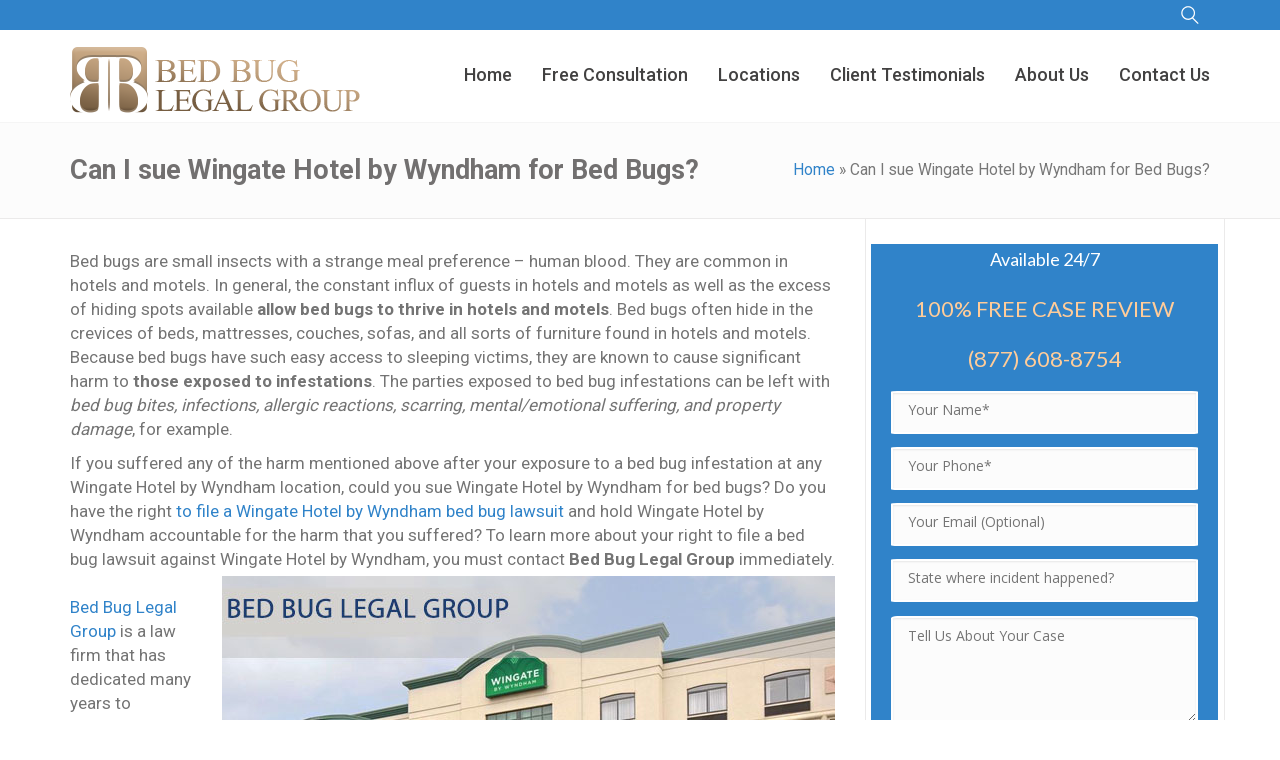

--- FILE ---
content_type: text/html; charset=UTF-8
request_url: https://www.bedbugattorney.co/sue-wingate-hotel-by-wyndham-for-bed-bugs/
body_size: 18693
content:
<!DOCTYPE html>
<html 
      lang="en-US">
<head>

  <meta charset="UTF-8">
  <meta name="viewport" content="width=device-width, initial-scale=1">
  <link rel="profile" href="https://gmpg.org/xfn/11">
  <link rel="pingback" href="https://www.bedbugattorney.co/xmlrpc.php">

   <link rel="icon" href="https://www.bedbugattorney.co/wp-content/uploads/2018/10/bed-bug-lawyers-logo.png" />  <!-- Custom Css -->
  <style type="text/css">
 .hnormal {
    font-family: Roboto;
    line-height: 24px;
    font-weight: 400;
    font-style: normal;
    color: #747474;
    font-size: 17px;
}  </style>
  <meta name='robots' content='index, follow, max-image-preview:large, max-snippet:-1, max-video-preview:-1' />

	<!-- This site is optimized with the Yoast SEO plugin v19.4 - https://yoast.com/wordpress/plugins/seo/ -->
	<title>Can I sue Wingate Hotel by Wyndham for Bed Bugs?</title>
	<meta name="description" content="Have you considered the possibility of pursuing a bed bug injury claim after you were exposed to a bed bug infestation at a Wingate Hotel by Wyndham location? If so, it is important that you seek legal assistance with the experts at Bed Bug Legal Group" />
	<link rel="canonical" href="https://www.bedbugattorney.co/sue-wingate-hotel-by-wyndham-for-bed-bugs/" />
	<meta property="og:locale" content="en_US" />
	<meta property="og:type" content="article" />
	<meta property="og:title" content="Can I sue Wingate Hotel by Wyndham for Bed Bugs?" />
	<meta property="og:description" content="Have you considered the possibility of pursuing a bed bug injury claim after you were exposed to a bed bug infestation at a Wingate Hotel by Wyndham location? If so, it is important that you seek legal assistance with the experts at Bed Bug Legal Group" />
	<meta property="og:url" content="https://www.bedbugattorney.co/sue-wingate-hotel-by-wyndham-for-bed-bugs/" />
	<meta property="og:site_name" content="Bed Bug Lawyer Los Angeles Bed Bug Attorney" />
	<meta property="og:image" content="https://www.bedbugattorney.co/wp-content/uploads/2019/07/sue-Wingate-Hote-by-Wyndham-for-Bed-Bugs.jpg" />
	<meta name="twitter:card" content="summary_large_image" />
	<meta name="twitter:label1" content="Est. reading time" />
	<meta name="twitter:data1" content="7 minutes" />
	<script type="application/ld+json" class="yoast-schema-graph">{"@context":"https://schema.org","@graph":[{"@type":"WebSite","@id":"https://www.bedbugattorney.co/#website","url":"https://www.bedbugattorney.co/","name":"Bed Bug Lawyer Los Angeles Bed Bug Attorney","description":"Bed Bug Lawyer","potentialAction":[{"@type":"SearchAction","target":{"@type":"EntryPoint","urlTemplate":"https://www.bedbugattorney.co/?s={search_term_string}"},"query-input":"required name=search_term_string"}],"inLanguage":"en-US"},{"@type":"ImageObject","inLanguage":"en-US","@id":"https://www.bedbugattorney.co/sue-wingate-hotel-by-wyndham-for-bed-bugs/#primaryimage","url":"https://www.bedbugattorney.co/wp-content/uploads/2019/07/sue-Wingate-Hote-by-Wyndham-for-Bed-Bugs.jpg","contentUrl":"https://www.bedbugattorney.co/wp-content/uploads/2019/07/sue-Wingate-Hote-by-Wyndham-for-Bed-Bugs.jpg","width":613,"height":322},{"@type":"WebPage","@id":"https://www.bedbugattorney.co/sue-wingate-hotel-by-wyndham-for-bed-bugs/","url":"https://www.bedbugattorney.co/sue-wingate-hotel-by-wyndham-for-bed-bugs/","name":"Can I sue Wingate Hotel by Wyndham for Bed Bugs?","isPartOf":{"@id":"https://www.bedbugattorney.co/#website"},"primaryImageOfPage":{"@id":"https://www.bedbugattorney.co/sue-wingate-hotel-by-wyndham-for-bed-bugs/#primaryimage"},"image":{"@id":"https://www.bedbugattorney.co/sue-wingate-hotel-by-wyndham-for-bed-bugs/#primaryimage"},"thumbnailUrl":"https://www.bedbugattorney.co/wp-content/uploads/2019/07/sue-Wingate-Hote-by-Wyndham-for-Bed-Bugs.jpg","datePublished":"2019-07-22T21:35:47+00:00","dateModified":"2019-07-22T21:35:47+00:00","description":"Have you considered the possibility of pursuing a bed bug injury claim after you were exposed to a bed bug infestation at a Wingate Hotel by Wyndham location? If so, it is important that you seek legal assistance with the experts at Bed Bug Legal Group","breadcrumb":{"@id":"https://www.bedbugattorney.co/sue-wingate-hotel-by-wyndham-for-bed-bugs/#breadcrumb"},"inLanguage":"en-US","potentialAction":[{"@type":"ReadAction","target":["https://www.bedbugattorney.co/sue-wingate-hotel-by-wyndham-for-bed-bugs/"]}]},{"@type":"BreadcrumbList","@id":"https://www.bedbugattorney.co/sue-wingate-hotel-by-wyndham-for-bed-bugs/#breadcrumb","itemListElement":[{"@type":"ListItem","position":1,"name":"Home","item":"https://www.bedbugattorney.co/"},{"@type":"ListItem","position":2,"name":"Can I sue Wingate Hotel by Wyndham for Bed Bugs?"}]}]}</script>
	<!-- / Yoast SEO plugin. -->


<link rel='dns-prefetch' href='//fonts.googleapis.com' />
<link rel='preconnect' href='https://fonts.gstatic.com' crossorigin />
<link rel="alternate" type="application/rss+xml" title="Bed Bug Lawyer Los Angeles Bed Bug Attorney &raquo; Feed" href="https://www.bedbugattorney.co/feed/" />
<link rel="alternate" type="application/rss+xml" title="Bed Bug Lawyer Los Angeles Bed Bug Attorney &raquo; Comments Feed" href="https://www.bedbugattorney.co/comments/feed/" />
<link rel="alternate" type="application/rss+xml" title="Bed Bug Lawyer Los Angeles Bed Bug Attorney &raquo; Can I sue Wingate Hotel by Wyndham for Bed Bugs? Comments Feed" href="https://www.bedbugattorney.co/sue-wingate-hotel-by-wyndham-for-bed-bugs/feed/" />
<script type="text/javascript">
/* <![CDATA[ */
window._wpemojiSettings = {"baseUrl":"https:\/\/s.w.org\/images\/core\/emoji\/14.0.0\/72x72\/","ext":".png","svgUrl":"https:\/\/s.w.org\/images\/core\/emoji\/14.0.0\/svg\/","svgExt":".svg","source":{"concatemoji":"https:\/\/www.bedbugattorney.co\/wp-includes\/js\/wp-emoji-release.min.js?ver=6.4.7"}};
/*! This file is auto-generated */
!function(i,n){var o,s,e;function c(e){try{var t={supportTests:e,timestamp:(new Date).valueOf()};sessionStorage.setItem(o,JSON.stringify(t))}catch(e){}}function p(e,t,n){e.clearRect(0,0,e.canvas.width,e.canvas.height),e.fillText(t,0,0);var t=new Uint32Array(e.getImageData(0,0,e.canvas.width,e.canvas.height).data),r=(e.clearRect(0,0,e.canvas.width,e.canvas.height),e.fillText(n,0,0),new Uint32Array(e.getImageData(0,0,e.canvas.width,e.canvas.height).data));return t.every(function(e,t){return e===r[t]})}function u(e,t,n){switch(t){case"flag":return n(e,"\ud83c\udff3\ufe0f\u200d\u26a7\ufe0f","\ud83c\udff3\ufe0f\u200b\u26a7\ufe0f")?!1:!n(e,"\ud83c\uddfa\ud83c\uddf3","\ud83c\uddfa\u200b\ud83c\uddf3")&&!n(e,"\ud83c\udff4\udb40\udc67\udb40\udc62\udb40\udc65\udb40\udc6e\udb40\udc67\udb40\udc7f","\ud83c\udff4\u200b\udb40\udc67\u200b\udb40\udc62\u200b\udb40\udc65\u200b\udb40\udc6e\u200b\udb40\udc67\u200b\udb40\udc7f");case"emoji":return!n(e,"\ud83e\udef1\ud83c\udffb\u200d\ud83e\udef2\ud83c\udfff","\ud83e\udef1\ud83c\udffb\u200b\ud83e\udef2\ud83c\udfff")}return!1}function f(e,t,n){var r="undefined"!=typeof WorkerGlobalScope&&self instanceof WorkerGlobalScope?new OffscreenCanvas(300,150):i.createElement("canvas"),a=r.getContext("2d",{willReadFrequently:!0}),o=(a.textBaseline="top",a.font="600 32px Arial",{});return e.forEach(function(e){o[e]=t(a,e,n)}),o}function t(e){var t=i.createElement("script");t.src=e,t.defer=!0,i.head.appendChild(t)}"undefined"!=typeof Promise&&(o="wpEmojiSettingsSupports",s=["flag","emoji"],n.supports={everything:!0,everythingExceptFlag:!0},e=new Promise(function(e){i.addEventListener("DOMContentLoaded",e,{once:!0})}),new Promise(function(t){var n=function(){try{var e=JSON.parse(sessionStorage.getItem(o));if("object"==typeof e&&"number"==typeof e.timestamp&&(new Date).valueOf()<e.timestamp+604800&&"object"==typeof e.supportTests)return e.supportTests}catch(e){}return null}();if(!n){if("undefined"!=typeof Worker&&"undefined"!=typeof OffscreenCanvas&&"undefined"!=typeof URL&&URL.createObjectURL&&"undefined"!=typeof Blob)try{var e="postMessage("+f.toString()+"("+[JSON.stringify(s),u.toString(),p.toString()].join(",")+"));",r=new Blob([e],{type:"text/javascript"}),a=new Worker(URL.createObjectURL(r),{name:"wpTestEmojiSupports"});return void(a.onmessage=function(e){c(n=e.data),a.terminate(),t(n)})}catch(e){}c(n=f(s,u,p))}t(n)}).then(function(e){for(var t in e)n.supports[t]=e[t],n.supports.everything=n.supports.everything&&n.supports[t],"flag"!==t&&(n.supports.everythingExceptFlag=n.supports.everythingExceptFlag&&n.supports[t]);n.supports.everythingExceptFlag=n.supports.everythingExceptFlag&&!n.supports.flag,n.DOMReady=!1,n.readyCallback=function(){n.DOMReady=!0}}).then(function(){return e}).then(function(){var e;n.supports.everything||(n.readyCallback(),(e=n.source||{}).concatemoji?t(e.concatemoji):e.wpemoji&&e.twemoji&&(t(e.twemoji),t(e.wpemoji)))}))}((window,document),window._wpemojiSettings);
/* ]]> */
</script>
<style id='wp-emoji-styles-inline-css' type='text/css'>

	img.wp-smiley, img.emoji {
		display: inline !important;
		border: none !important;
		box-shadow: none !important;
		height: 1em !important;
		width: 1em !important;
		margin: 0 0.07em !important;
		vertical-align: -0.1em !important;
		background: none !important;
		padding: 0 !important;
	}
</style>
<style id='wp-block-library-inline-css' type='text/css'>
:root{--wp-admin-theme-color:#007cba;--wp-admin-theme-color--rgb:0,124,186;--wp-admin-theme-color-darker-10:#006ba1;--wp-admin-theme-color-darker-10--rgb:0,107,161;--wp-admin-theme-color-darker-20:#005a87;--wp-admin-theme-color-darker-20--rgb:0,90,135;--wp-admin-border-width-focus:2px;--wp-block-synced-color:#7a00df;--wp-block-synced-color--rgb:122,0,223}@media (min-resolution:192dpi){:root{--wp-admin-border-width-focus:1.5px}}.wp-element-button{cursor:pointer}:root{--wp--preset--font-size--normal:16px;--wp--preset--font-size--huge:42px}:root .has-very-light-gray-background-color{background-color:#eee}:root .has-very-dark-gray-background-color{background-color:#313131}:root .has-very-light-gray-color{color:#eee}:root .has-very-dark-gray-color{color:#313131}:root .has-vivid-green-cyan-to-vivid-cyan-blue-gradient-background{background:linear-gradient(135deg,#00d084,#0693e3)}:root .has-purple-crush-gradient-background{background:linear-gradient(135deg,#34e2e4,#4721fb 50%,#ab1dfe)}:root .has-hazy-dawn-gradient-background{background:linear-gradient(135deg,#faaca8,#dad0ec)}:root .has-subdued-olive-gradient-background{background:linear-gradient(135deg,#fafae1,#67a671)}:root .has-atomic-cream-gradient-background{background:linear-gradient(135deg,#fdd79a,#004a59)}:root .has-nightshade-gradient-background{background:linear-gradient(135deg,#330968,#31cdcf)}:root .has-midnight-gradient-background{background:linear-gradient(135deg,#020381,#2874fc)}.has-regular-font-size{font-size:1em}.has-larger-font-size{font-size:2.625em}.has-normal-font-size{font-size:var(--wp--preset--font-size--normal)}.has-huge-font-size{font-size:var(--wp--preset--font-size--huge)}.has-text-align-center{text-align:center}.has-text-align-left{text-align:left}.has-text-align-right{text-align:right}#end-resizable-editor-section{display:none}.aligncenter{clear:both}.items-justified-left{justify-content:flex-start}.items-justified-center{justify-content:center}.items-justified-right{justify-content:flex-end}.items-justified-space-between{justify-content:space-between}.screen-reader-text{clip:rect(1px,1px,1px,1px);word-wrap:normal!important;border:0;-webkit-clip-path:inset(50%);clip-path:inset(50%);height:1px;margin:-1px;overflow:hidden;padding:0;position:absolute;width:1px}.screen-reader-text:focus{clip:auto!important;background-color:#ddd;-webkit-clip-path:none;clip-path:none;color:#444;display:block;font-size:1em;height:auto;left:5px;line-height:normal;padding:15px 23px 14px;text-decoration:none;top:5px;width:auto;z-index:100000}html :where(.has-border-color){border-style:solid}html :where([style*=border-top-color]){border-top-style:solid}html :where([style*=border-right-color]){border-right-style:solid}html :where([style*=border-bottom-color]){border-bottom-style:solid}html :where([style*=border-left-color]){border-left-style:solid}html :where([style*=border-width]){border-style:solid}html :where([style*=border-top-width]){border-top-style:solid}html :where([style*=border-right-width]){border-right-style:solid}html :where([style*=border-bottom-width]){border-bottom-style:solid}html :where([style*=border-left-width]){border-left-style:solid}html :where(img[class*=wp-image-]){height:auto;max-width:100%}:where(figure){margin:0 0 1em}html :where(.is-position-sticky){--wp-admin--admin-bar--position-offset:var(--wp-admin--admin-bar--height,0px)}@media screen and (max-width:600px){html :where(.is-position-sticky){--wp-admin--admin-bar--position-offset:0px}}
</style>
<style id='classic-theme-styles-inline-css' type='text/css'>
/*! This file is auto-generated */
.wp-block-button__link{color:#fff;background-color:#32373c;border-radius:9999px;box-shadow:none;text-decoration:none;padding:calc(.667em + 2px) calc(1.333em + 2px);font-size:1.125em}.wp-block-file__button{background:#32373c;color:#fff;text-decoration:none}
</style>
<link rel='stylesheet' id='contact-form-7-css' href='https://www.bedbugattorney.co/wp-content/plugins/contact-form-7/includes/css/styles.css?ver=5.8.6' type='text/css' media='all' />
<link rel='stylesheet' id='essential-grid-plugin-settings-css' href='https://www.bedbugattorney.co/wp-content/plugins/essential-grid/public/assets/css/settings.css?ver=2.2.5' type='text/css' media='all' />
<link rel='stylesheet' id='tp-open-sans-css' href='https://fonts.googleapis.com/css?family=Open+Sans%3A300%2C400%2C600%2C700%2C800&#038;ver=6.4.7' type='text/css' media='all' />
<link rel='stylesheet' id='tp-raleway-css' href='https://fonts.googleapis.com/css?family=Raleway%3A100%2C200%2C300%2C400%2C500%2C600%2C700%2C800%2C900&#038;ver=6.4.7' type='text/css' media='all' />
<link rel='stylesheet' id='tp-droid-serif-css' href='https://fonts.googleapis.com/css?family=Droid+Serif%3A400%2C700&#038;ver=6.4.7' type='text/css' media='all' />
<link rel='stylesheet' id='tp-fontello-css' href='https://www.bedbugattorney.co/wp-content/plugins/essential-grid/public/assets/font/fontello/css/fontello.css?ver=2.2.5' type='text/css' media='all' />
<link rel='stylesheet' id='wpa-css-css' href='https://www.bedbugattorney.co/wp-content/plugins/honeypot/includes/css/wpa.css?ver=2.2.09' type='text/css' media='all' />
<link rel='stylesheet' id='rs-plugin-settings-css' href='https://www.bedbugattorney.co/wp-content/plugins/revslider/public/assets/css/settings.css?ver=5.4.8' type='text/css' media='all' />
<style id='rs-plugin-settings-inline-css' type='text/css'>
#rs-demo-id {}
</style>
<link rel='stylesheet' id='hood-theme-style-css' href='https://www.bedbugattorney.co/wp-content/themes/hood-theme/assets/css/hood-style.css?ver=1.0' type='text/css' media='all' />
<link rel='stylesheet' id='font-awesome-css' href='https://www.bedbugattorney.co/wp-content/plugins/js_composer/assets/lib/bower/font-awesome/css/font-awesome.min.css?ver=5.5.4' type='text/css' media='all' />
<link rel='stylesheet' id='header-im-css' href='https://www.bedbugattorney.co/wp-content/themes/hood-theme/assets/css/header-im.css?ver=1.0.0' type='text/css' media='all' />
<link rel='stylesheet' id='hoodtheme-color-css' href='https://www.bedbugattorney.co/wp-content/themes/hood-theme/assets/css/color/rich-electric-blue.css?ver=1.0.0' type='text/css' media='all' />
<link rel='stylesheet' id='boostrap-css' href='https://www.bedbugattorney.co/wp-content/themes/hood-theme/includes/bootstrap/css/bootstrap.min.css?ver=3.3.6' type='text/css' media='all' />
<link rel='stylesheet' id='comment-style-css' href='https://www.bedbugattorney.co/wp-content/themes/hood-theme/assets/css/hood-options.css?ver=1.0.0' type='text/css' media='all' />
<style id='akismet-widget-style-inline-css' type='text/css'>

			.a-stats {
				--akismet-color-mid-green: #357b49;
				--akismet-color-white: #fff;
				--akismet-color-light-grey: #f6f7f7;

				max-width: 350px;
				width: auto;
			}

			.a-stats * {
				all: unset;
				box-sizing: border-box;
			}

			.a-stats strong {
				font-weight: 600;
			}

			.a-stats a.a-stats__link,
			.a-stats a.a-stats__link:visited,
			.a-stats a.a-stats__link:active {
				background: var(--akismet-color-mid-green);
				border: none;
				box-shadow: none;
				border-radius: 8px;
				color: var(--akismet-color-white);
				cursor: pointer;
				display: block;
				font-family: -apple-system, BlinkMacSystemFont, 'Segoe UI', 'Roboto', 'Oxygen-Sans', 'Ubuntu', 'Cantarell', 'Helvetica Neue', sans-serif;
				font-weight: 500;
				padding: 12px;
				text-align: center;
				text-decoration: none;
				transition: all 0.2s ease;
			}

			/* Extra specificity to deal with TwentyTwentyOne focus style */
			.widget .a-stats a.a-stats__link:focus {
				background: var(--akismet-color-mid-green);
				color: var(--akismet-color-white);
				text-decoration: none;
			}

			.a-stats a.a-stats__link:hover {
				filter: brightness(110%);
				box-shadow: 0 4px 12px rgba(0, 0, 0, 0.06), 0 0 2px rgba(0, 0, 0, 0.16);
			}

			.a-stats .count {
				color: var(--akismet-color-white);
				display: block;
				font-size: 1.5em;
				line-height: 1.4;
				padding: 0 13px;
				white-space: nowrap;
			}
		
</style>
<link rel='stylesheet' id='bsf-Defaults-css' href='https://www.bedbugattorney.co/wp-content/uploads/smile_fonts/Defaults/Defaults.css?ver=6.4.7' type='text/css' media='all' />
<link rel="preload" as="style" href="https://fonts.googleapis.com/css?family=Roboto:500,400,700%7CLato:100,300,400,700,900,100italic,300italic,400italic,700italic,900italic&#038;display=swap&#038;ver=6.4.7" /><link rel="stylesheet" href="https://fonts.googleapis.com/css?family=Roboto:500,400,700%7CLato:100,300,400,700,900,100italic,300italic,400italic,700italic,900italic&#038;display=swap&#038;ver=6.4.7" media="print" onload="this.media='all'"><noscript><link rel="stylesheet" href="https://fonts.googleapis.com/css?family=Roboto:500,400,700%7CLato:100,300,400,700,900,100italic,300italic,400italic,700italic,900italic&#038;display=swap&#038;ver=6.4.7" /></noscript><script type="text/javascript" src="https://www.bedbugattorney.co/wp-includes/js/jquery/jquery.min.js?ver=3.7.1" id="jquery-core-js"></script>
<script type="text/javascript" src="https://www.bedbugattorney.co/wp-includes/js/jquery/jquery-migrate.min.js?ver=3.4.1" id="jquery-migrate-js"></script>
<script type="text/javascript" src="https://www.bedbugattorney.co/wp-content/plugins/essential-grid/public/assets/js/jquery.esgbox.min.js?ver=2.2.5" id="themepunchboxext-js"></script>
<link rel="https://api.w.org/" href="https://www.bedbugattorney.co/wp-json/" /><link rel="alternate" type="application/json" href="https://www.bedbugattorney.co/wp-json/wp/v2/pages/10893" /><link rel="EditURI" type="application/rsd+xml" title="RSD" href="https://www.bedbugattorney.co/xmlrpc.php?rsd" />
<meta name="generator" content="WordPress 6.4.7" />
<link rel='shortlink' href='https://www.bedbugattorney.co/?p=10893' />
<link rel="alternate" type="application/json+oembed" href="https://www.bedbugattorney.co/wp-json/oembed/1.0/embed?url=https%3A%2F%2Fwww.bedbugattorney.co%2Fsue-wingate-hotel-by-wyndham-for-bed-bugs%2F" />
<link rel="alternate" type="text/xml+oembed" href="https://www.bedbugattorney.co/wp-json/oembed/1.0/embed?url=https%3A%2F%2Fwww.bedbugattorney.co%2Fsue-wingate-hotel-by-wyndham-for-bed-bugs%2F&#038;format=xml" />
<meta name="generator" content="Redux 4.5.7" />		<script type="text/javascript">
			var ajaxRevslider;
			
			jQuery(document).ready(function() {
				// CUSTOM AJAX CONTENT LOADING FUNCTION
				ajaxRevslider = function(obj) {
				
					// obj.type : Post Type
					// obj.id : ID of Content to Load
					// obj.aspectratio : The Aspect Ratio of the Container / Media
					// obj.selector : The Container Selector where the Content of Ajax will be injected. It is done via the Essential Grid on Return of Content
					
					var content = "";

					data = {};
					
					data.action = 'revslider_ajax_call_front';
					data.client_action = 'get_slider_html';
					data.token = 'fdd2c7c37e';
					data.type = obj.type;
					data.id = obj.id;
					data.aspectratio = obj.aspectratio;
					
					// SYNC AJAX REQUEST
					jQuery.ajax({
						type:"post",
						url:"https://www.bedbugattorney.co/wp-admin/admin-ajax.php",
						dataType: 'json',
						data:data,
						async:false,
						success: function(ret, textStatus, XMLHttpRequest) {
							if(ret.success == true)
								content = ret.data;								
						},
						error: function(e) {
							console.log(e);
						}
					});
					
					 // FIRST RETURN THE CONTENT WHEN IT IS LOADED !!
					 return content;						 
				};
				
				// CUSTOM AJAX FUNCTION TO REMOVE THE SLIDER
				var ajaxRemoveRevslider = function(obj) {
					return jQuery(obj.selector+" .rev_slider").revkill();
				};

				// EXTEND THE AJAX CONTENT LOADING TYPES WITH TYPE AND FUNCTION
				var extendessential = setInterval(function() {
					if (jQuery.fn.tpessential != undefined) {
						clearInterval(extendessential);
						if(typeof(jQuery.fn.tpessential.defaults) !== 'undefined') {
							jQuery.fn.tpessential.defaults.ajaxTypes.push({type:"revslider",func:ajaxRevslider,killfunc:ajaxRemoveRevslider,openAnimationSpeed:0.3});   
							// type:  Name of the Post to load via Ajax into the Essential Grid Ajax Container
							// func: the Function Name which is Called once the Item with the Post Type has been clicked
							// killfunc: function to kill in case the Ajax Window going to be removed (before Remove function !
							// openAnimationSpeed: how quick the Ajax Content window should be animated (default is 0.3)
						}
					}
				},30);
			});
		</script>
		<style type="text/css">.recentcomments a{display:inline !important;padding:0 !important;margin:0 !important;}</style><meta name="generator" content="Powered by WPBakery Page Builder - drag and drop page builder for WordPress."/>
<!--[if lte IE 9]><link rel="stylesheet" type="text/css" href="https://www.bedbugattorney.co/wp-content/plugins/js_composer/assets/css/vc_lte_ie9.min.css" media="screen"><![endif]--><meta name="generator" content="Powered by Slider Revolution 5.4.8 - responsive, Mobile-Friendly Slider Plugin for WordPress with comfortable drag and drop interface." />
<script type="text/javascript">function setREVStartSize(e){									
						try{ e.c=jQuery(e.c);var i=jQuery(window).width(),t=9999,r=0,n=0,l=0,f=0,s=0,h=0;
							if(e.responsiveLevels&&(jQuery.each(e.responsiveLevels,function(e,f){f>i&&(t=r=f,l=e),i>f&&f>r&&(r=f,n=e)}),t>r&&(l=n)),f=e.gridheight[l]||e.gridheight[0]||e.gridheight,s=e.gridwidth[l]||e.gridwidth[0]||e.gridwidth,h=i/s,h=h>1?1:h,f=Math.round(h*f),"fullscreen"==e.sliderLayout){var u=(e.c.width(),jQuery(window).height());if(void 0!=e.fullScreenOffsetContainer){var c=e.fullScreenOffsetContainer.split(",");if (c) jQuery.each(c,function(e,i){u=jQuery(i).length>0?u-jQuery(i).outerHeight(!0):u}),e.fullScreenOffset.split("%").length>1&&void 0!=e.fullScreenOffset&&e.fullScreenOffset.length>0?u-=jQuery(window).height()*parseInt(e.fullScreenOffset,0)/100:void 0!=e.fullScreenOffset&&e.fullScreenOffset.length>0&&(u-=parseInt(e.fullScreenOffset,0))}f=u}else void 0!=e.minHeight&&f<e.minHeight&&(f=e.minHeight);e.c.closest(".rev_slider_wrapper").css({height:f})					
						}catch(d){console.log("Failure at Presize of Slider:"+d)}						
					};</script>
		<style type="text/css" id="wp-custom-css">
			

.bbntest.c11 {
 background-image: url('https://www.bedbugattorney.co/wp-content/themes/hood-theme/assets/img/bgsss.png');
background-repeat:no-repeat;
	background-position: center bottom;
}
.bbntest  {
 margin-bottom: 20px;
    border-radius: 5px;
    padding: 30px;

}
.bbntestcont {
position: relative;
padding: 20px 40px;
text-align: center;
	color: #c6c6c6;
	margin-bottom: 5px;
}

.bbntest p.bbntestcont:before {	

	content: "";
width: 30px;
height: 30px;
background-image: url('https://www.bedbugattorney.co/wp-content/themes/hood-theme/assets/img/q-start.png');
position: absolute;
background-repeat: no-repeat;
left: 0;
background-size: 100% auto;
top: 0;
}
.bbntest p.bbntestcont:after {
content: "";
width: 30px;
height: 30px;
background-image: url('https://www.bedbugattorney.co/wp-content/themes/hood-theme/assets/img/q-end.png');
position: absolute;
background-repeat: no-repeat;
right: 0;
background-size: 100% auto;
bottom: 0;

}
.bbntesttitle {
    text-align: center;
    color: #e6e6e6;
    font-weight: bold;
}
.myccsp {
    width: 5px;
    height: 5px;
    background-color: #ed6929;
    display: inline-block;
    margin: 5px 7px;
    border-radius: 10px;
}
.mycc {
    color: white;
    font-size: 14px;
    display: flex;
    align-items: center;
    justify-content: center;
}


@media (max-width: 768px) {
.mycustcolumnsapclass.wpb_column.vc_column_container.vc_col-sm-6.vc_col-has-fill .vc_column-inner {
    padding-left: 30px !important;
    padding-right: 30px !important;
}
}
@media (max-width: 480px) {
.bbntest  {
padding: 20px 0;
}
	.mycc {

    flex-direction: column;

}
}		</style>
		<style id="hood_options-dynamic-css" title="dynamic-css" class="redux-options-output">a{color:#3083c9;}a:hover{color:#0074bc;}a:active{color:#008ccf;}a:visited{color:#008ccf;}.header-body{background-color:#FFFFFF;}.br-top3{border-top:3px solid #3083c9;border-bottom:0px solid #3083c9;border-left:0px solid #3083c9;border-right:0px solid #3083c9;}.header-top-light{background:#f8f8f8;}.header-top8{background:#f8f8f8;}.header-top-v8:before{border-left:20px solid #f8f8f8;}.c-header-info{color:#747474;}.header-top-v8 .c-header-info{color:#FFFFFF;}.header .logo a img{width:290px;}.desk .logo{height:82px;}.desk .logo{margin-top:5px;margin-right:0px;margin-bottom:5px;margin-left:0px;}.logo-mob img{width:200px;}.version2 .header-menu{background:#FFFFFF;}.version2 .desk-menu > ul > li > a,.version1 .desk-menu > ul > li > a{font-family:Roboto;font-weight:500;font-style:normal;color:#424141;font-size:18px;}.version2 .desk-menu > ul > li > a:hover,.version1 .desk-menu > ul > li > a:hover{color:#424141;}.version2 .desk-menu > ul > li > a:active,.version1 .desk-menu > ul > li:active > a, .version1 .desk-menu > ul > li.one-page-active > a, .version1 .desk-menu > ul > li.current-menu-item > a, .version1 .desk-menu > ul > li.current-menu-parent > a, .version1 .desk-menu > ul > li.current-menu-ancestor > a, .version2 .desk-menu > ul > li.current-menu-item > a{color:#424141;}.version1.effect-underline .desk-menu > ul > li > a:after, .version1.effect-overline .desk-menu > ul > li > a:after, .version1.effect-fill .desk-menu > ul > li:hover > a, .version1.effect-fill .desk-menu > ul > li.one-page-active > a, .version1.effect-fill .desk-menu > ul > li.current-menu-item > a, .version1.effect-fill .desk-menu > ul > li.current-menu-parent > a, .version1.effect-fill .desk-menu > ul > li.current-menu-ancestor > a,.version2.effect-underline .desk-menu > ul > li > a:after, .version2.effect-overline .desk-menu > ul > li > a:after, .version2.effect-fill .desk-menu > ul > li:hover > a, .version2.effect-fill .desk-menu > ul > li.one-page-active > a, .version2.effect-fill .desk-menu > ul > li.current-menu-item > a, .version2.effect-fill .desk-menu > ul > li.current-menu-parent > a, .version2.effect-fill .desk-menu > ul > li.current-menu-ancestor > a{background:#3083c9;}.version1 .desk-menu .sub-menu li > a,.version2 .desk-menu .sub-menu li > a{font-family:Roboto;font-weight:500;font-style:normal;color:#999999;font-size:13px;}.version1 .desk-menu .sub-menu, .version1 .header-top .header-top-menu ul li ul, .version1 .search, .version1 .woo-cart,.version2 .desk-menu .sub-menu, .version2 .header-top .header-top-menu ul li ul, .version2 .search, .version2 .woo-cart{background:#292929;}.version2 .desk-menu .sub-menu .sub-menu,.version1 .desk-menu .sub-menu .sub-menu{background:#151515;}.version1 .desk-menu .sub-menu li:hover > a, .version1 .header-top .header-top-menu ul li ul li:hover > a, .version2 .desk-menu .sub-menu li:hover > a{color:#efefef;}body{font-family:Roboto;line-height:24px;font-weight:400;font-style:normal;color:#747474;font-size:17px;}.c-layout-breadcrumbs-1 .c-page-title{font-family:Roboto;line-height:35px;font-weight:700;font-style:normal;color:#727070;font-size:27px;}h1{font-family:Lato;line-height:35px;font-weight:400;font-style:normal;color:#727070;font-size:36px;}h2{font-family:Lato;line-height:30px;font-weight:400;font-style:normal;color:#727070;font-size:30px;}h3{font-family:Lato;line-height:30px;font-weight:400;font-style:normal;color:#727070;font-size:24px;}h4{font-family:Lato;line-height:30px;font-weight:400;font-style:normal;color:#727070;font-size:18px;}h5{font-family:Lato;line-height:25px;font-weight:400;font-style:normal;color:#727070;font-size:14px;}h6{font-family:Lato;line-height:20px;font-weight:400;font-style:normal;color:#727070;font-size:12px;}.c-layout-breadcrumbs-1{background:#fcfcfc;}.c-layout-breadcrumbs-1 .c-page-title{color:#727070;}.single .c-layout-breadcrumbs-1{background:#fcfcfc;}.single .c-layout-breadcrumbs-1 .c-page-title{color:#727070;}.c-layout-footer .c-prepfooter{background:#262727;}.c-layout-footer .c-prepfooter .c-caption{color:#FFFFFF;}.c-layout-footer .c-prepfooter a{color:#bfbfbf;}.c-layout-footer .c-postfooter{background:#363839;}.c-layout-footer .c-postfooter{color:#FFFFFF;}.social-links-light a{color:#848484;}</style><noscript><style type="text/css"> .wpb_animate_when_almost_visible { opacity: 1; }</style></noscript><style type="text/css">
input[type=submit] {
    background-color: #ed6929;
    font-size:20px;
    border: 0px;
    width: 100%;
    padding: 7px 35px 7px 35px;
    color: #FFFFFF;
}
#respond input[type=submit],
button[type=submit],
input[type="button"] {
    background-color: #333333;
    padding: 7px 11px;
    border: none;
    color: #fff;
    cursor: pointer;
    transition: all 0.2s linear 0s;
    -moz-transition: all 0.2s linear 0s;
    -webkit-transition: all 0.2s linear 0s;
    -o-transition: all 0.2s linear 0s;
    width: auto;
    font-size: 12px;
    border-radius: 2px;
    -moz-border-radius: 2px;
    -webkit-border-radius: 2px;
    -o-border-radius: 2px;
}
</style>
<script type="application/ld+json">/* <![CDATA[ */ /*<![CDATA[*/{"@context":"http://schema.org","@type":"Attorney","name":"Bed Bug Lawyer Los Angeles Bed Bug Attorney","alternateName":"Qualified & Experienced Nationwide Bed Bug Injury Attorneys","description":"Bed bugs are a growing problem across the U.S., causing significant injuries to those harmed. Knowing your legal rights is the first step to recovery.","url":"https://www.bedbugattorney.co","telephone":"(800) 935-9637","openingHours":"Mo,Tu,We,Th,Fr, Sa, Su 24 hours","priceRange":"$$$","hasMap":"https://www.google.com/maps/place/Bed+Bug+Legal+Group+-+Bed+Bug+Attorney/@34.0607637,-118.3024001,17z/data=!3m1!4b1!4m5!3m4!1s0x80c2b92aad819c55:0x8aec7c6dc315ecb0!8m2!3d34.0607637!4d-118.3002114","address":{"@type":"PostalAddress","streetAddress":"3470 Wilshire Blvd #632","addressLocality":"Los Angeles","addressRegion":"CA","postalCode":"90010","addressCountry":""},"image":{"@type":"ImageObject","url":"https://www.bedbugattorney.co/wp-content/uploads/2018/10/bed-bug-lawyers-logo.big_.png","height":67,"width":290},"sameAs":[""]}/*]]>*/ /* ]]> */</script>
</head>
<body data-rsssl=1 
      class="page-template-default page page-id-10893 wpb-js-composer js-comp-ver-5.5.4 vc_responsive">
	         <!-- general wrap start -->
    <div id="gen-wrap">
        <!-- wrap start -->
        <div id="wrap" class="nz-wide header_fixed">

        <header class="mob-header cart-true nz-clearfix">
                <div class="mob-header-top nz-clearfix">
                    <div class="container">
                        <div class="logo logo-mob">
                                 <a href="https://www.bedbugattorney.co"><img src="https://www.bedbugattorney.co/wp-content/uploads/2018/10/bed-bug-lawyers-logo.big_.png" alt=""></a>
                        </div>

                        <span class="mob-menu-toggle"></span>
                    </div>
                </div>
            </header>

            <div class="mob-header-content nz-clearfix">

                <span class="mob-menu-toggle2"></span>
                <div class="custom-scroll-bar">

                    <nav class="mob-menu nz-clearfix"><ul id="mob-header-menu" class="menu"><li id="menu-item-9649" class="menu-item menu-item-type-custom menu-item-object-custom"  data-mm="false" data-mmc="2"><a href="/"><span class="mi"></span><span class="txt">Home</span><span class="di icon-arrow-down9"></span></a></li><li id="menu-item-10489" class="menu-item menu-item-type-custom menu-item-object-custom"  data-mm="false" data-mmc="2"><a href="/free-consultation/"><span class="mi"></span><span class="txt">Free Consultation</span><span class="di icon-arrow-down9"></span></a></li><li id="menu-item-9650" class="menu-item menu-item-type-custom menu-item-object-custom"  data-mm="false" data-mmc="2"><a href="/national-representation/"><span class="mi"></span><span class="txt">Locations</span><span class="di icon-arrow-down9"></span></a></li><li id="menu-item-9651" class="menu-item menu-item-type-custom menu-item-object-custom"  data-mm="false" data-mmc="2"><a href="/bed-bug-testimonial/"><span class="mi"></span><span class="txt">Client Testimonials</span><span class="di icon-arrow-down9"></span></a></li><li id="menu-item-9652" class="menu-item menu-item-type-custom menu-item-object-custom"  data-mm="false" data-mmc="2"><a href="/about-us/"><span class="mi"></span><span class="txt">About Us</span><span class="di icon-arrow-down9"></span></a></li><li id="menu-item-9653" class="menu-item menu-item-type-custom menu-item-object-custom"  data-mm="false" data-mmc="2"><a href="/contact-us/"><span class="mi"></span><span class="txt">Contact Us</span><span class="di icon-arrow-down9"></span></a></li></ul></nav>
                 

                    <div class="slogan nz-clearfix">
<!-- 
                        <div style="color:#999999;">
                            <div class="nz-bar"><span class="nz-icon none small icon-phone animate-false"></span><span class="header-top-label">: </span></div>
                            <div class="nz-bar"><span class="nz-icon none small icon-envelope animate-false"></span></div>
                        </div>
-->
                    </div>

                    

                    <div class="search nz-clearfix">
                        <form action="https://www.bedbugattorney.co/" method="get">
                            <fieldset>
                                <input type="text" name="s"  data-placeholder="Search..." value="Search..." />
                                <input type="submit"  value="Search" />
                            </fieldset>
                            <input type='hidden' name='lang' value='en' />
</form>                    </div>

                </div>
            </div>
            <div class="mob-overlay">&nbsp;</div>


<header  class="header desk version1 brbt  iversion-light effect-underline subeffect-slide  fiversion-dark header_no_sticky">
  <div class="header-content">
    <div class="header-top">
      <div class="container nz-clearfix">
        <div class="slogan nz-clearfix">
          <div class="social-links  header-social-links nz-clearfix">
                      </div>
        </div>
                <div class="search-toggle search-v2">
        </div>
        <div class="search" style="top: 30px;">
         <form action="https://www.bedbugattorney.co/" method="get">
                            <fieldset>
                                <input type="text" name="s"  data-placeholder="Search..." value="Search..." />
                                <input type="submit"  value="Search" />
                            </fieldset>
                            <input type='hidden' name='lang' value='en' />
</form>        </div>
               </div>
    </div>
    <div class="header-body">
      <div class="container nz-clearfix">
        <div class="logo logo-desk">
          <a href="https://www.bedbugattorney.co">
            <img src="https://www.bedbugattorney.co/wp-content/uploads/2018/10/bed-bug-lawyers-logo.big_.png" alt="">
          </a>
        </div>
                <nav class="header-menu desk-menu nz-clearfix"><ul id="header-menu" class="menu"><li id="menu-item-9649" class="menu-item menu-item-type-custom menu-item-object-custom"  data-mm="false" data-mmc="2"><a href="/"><span class="mi"></span><span class="txt">Home</span></a></li><li id="menu-item-10489" class="menu-item menu-item-type-custom menu-item-object-custom"  data-mm="false" data-mmc="2"><a href="/free-consultation/"><span class="mi"></span><span class="txt">Free Consultation</span></a></li><li id="menu-item-9650" class="menu-item menu-item-type-custom menu-item-object-custom"  data-mm="false" data-mmc="2"><a href="/national-representation/"><span class="mi"></span><span class="txt">Locations</span></a></li><li id="menu-item-9651" class="menu-item menu-item-type-custom menu-item-object-custom"  data-mm="false" data-mmc="2"><a href="/bed-bug-testimonial/"><span class="mi"></span><span class="txt">Client Testimonials</span></a></li><li id="menu-item-9652" class="menu-item menu-item-type-custom menu-item-object-custom"  data-mm="false" data-mmc="2"><a href="/about-us/"><span class="mi"></span><span class="txt">About Us</span></a></li><li id="menu-item-9653" class="menu-item menu-item-type-custom menu-item-object-custom"  data-mm="false" data-mmc="2"><a href="/contact-us/"><span class="mi"></span><span class="txt">Contact Us</span></a></li></ul></nav>      </div>
    </div>
  </div>
</header>















<!-- C-LAYOUT-BREADCRUMBS -->
<section class="c-layout-breadcrumbs-1 " style="background-color: ; color: ; ">
  <div class="container ">
    <h1 class="c-page-title" style="color:  ;">
          Can I sue Wingate Hotel by Wyndham for Bed Bugs?          </h1>
        <div class="c-page-breadcrumbs">
      <div id="crumbs"><span typeof="v:Breadcrumb"><a rel="v:url" property="v:title" href="https://www.bedbugattorney.co/">Home</a></span> &raquo; <span class="current-bre">Can I sue Wingate Hotel by Wyndham for Bed Bugs?</span></div>    </div>
      </div>
  <!--/.container -->
</section>
<!-- END C-LAYOUT-BREADCRUMBS -->
<!-- primary -->
<div id="primary" class="content-area">
  <!-- main -->
  <main id="main" class="site-main" style="padding: 0 0 0 0">
        <div class="container">
  <article id="post-10893" 
           class="post-10893 page type-page status-publish hentry">
  <!-- BEGIN C-LAYOUT-SIDEBAR -->
  <div>
    <div class="container">
      <div class="row">
        <div class="col-md-8 mt20 no-padding-left">
          <p>Bed bugs are small insects with a strange meal preference &#8211; human blood. They are common in hotels and motels. In general, the constant influx of guests in hotels and motels as well as the excess of hiding spots available <b>allow bed bugs to thrive in hotels and motels</b>. Bed bugs often hide in the crevices of beds, mattresses, couches, sofas, and all sorts of furniture found in hotels and motels. Because bed bugs have such easy access to sleeping victims, they are known to cause significant harm to <b>those exposed to infestations</b>. The parties exposed to bed bug infestations can be left with <i>bed bug bites, infections, allergic reactions, scarring, mental/emotional suffering, and property damage</i>, for example.</p>
<p>If you suffered any of the harm mentioned above after your exposure to a bed bug infestation at any Wingate Hotel by Wyndham location, could you sue Wingate Hotel by Wyndham for bed bugs? Do you have the right <a href="/bed-bug-lawyer-hotel-lawsuit/">to file a Wingate Hotel by Wyndham bed bug lawsuit</a> and hold Wingate Hotel by Wyndham accountable for the harm that you suffered? To learn more about your right to file a bed bug lawsuit against Wingate Hotel by Wyndham, you must contact <b>Bed Bug Legal Group</b> immediately.<br />
<img fetchpriority="high" decoding="async" src="https://www.bedbugattorney.co/wp-content/uploads/2019/07/sue-Wingate-Hote-by-Wyndham-for-Bed-Bugs.jpg" alt="Can I sue Wingate Hotel by Wyndham for Bed Bugs?" width="613" height="322" class="alignright size-full wp-image-10900" srcset="https://www.bedbugattorney.co/wp-content/uploads/2019/07/sue-Wingate-Hote-by-Wyndham-for-Bed-Bugs.jpg 613w, https://www.bedbugattorney.co/wp-content/uploads/2019/07/sue-Wingate-Hote-by-Wyndham-for-Bed-Bugs-300x158.jpg 300w" sizes="(max-width: 613px) 100vw, 613px" /><br />
<a href="/">Bed Bug Legal Group</a> is a law firm that has dedicated many years to representing the victims of bed bug infestations. Regardless of whether you were exposed to an infestation in a hotel, a motel, or anywhere else, you can be certain that the lawyers at Bed Bug Legal Group are ready to provide you with the representation that you need to <a href="/bed-bug-lawyer-hotel-lawsuit/">pursue a claim against Wingate Hotel by Wyndham</a> after suffering bed bug injuries.</p>
<h2>Can You Sue Wingate Hotel by Wyndham for Bed Bug Bites?</h2>
<p>Do you have the right to sue Wingate Hotel by Wyndham for the bed bug bites that you suffered? Before you can begin thinking about how to report a bed bug in a hotel or where to file a claim against Wingate Hotel by Wyndham for bed bug injuries, you must have a thorough understanding of your right to sue for bed bugs in a hotel or motel. Your right to pursue a claim is based on Wingate Hotel by Wyndham hotel bed bug policy.</p>
<p>All hotels and motels have the duty to keep their premises in a habitable condition. All hotels and motels also have the duty to promote the safety and well-being of their guests. How is this relevant to bed bug infestations in hotels and motels? Bed bug infestations make premises inhabitable. Bed bug infestations also represent a hazard that could pose a serious risk to the safety and well-being of hotel and motel guests. </p>
<p>When hotels and motels fail to take action to identify and address bed bug infestations, they are putting their guests at risk of exposure to bed bug infestations and severe bed bug harm. When hotels and motels fail to take action to address infestations, they are breaching their duty to their guests; therefore, they can be held accountable for all the harm caused by the bed bug infestation that they failed to address. This means that you will likely have grounds to pursue a bed bug claim against Wingate Hotel by Wyndham. </p>
<h2>Can I Recover Compensation?</h2>
<p>What is the value of your claim against Wingate Hotel by Wyndham? Do you have the right to receive Wingate Hotel by Wyndham bed bug compensation? How much compensation could you receive? What type of compensation are you likely eligible to recover? It&#8217;s normal to have these questions and to want to gain a better understanding of the possible value of your bed bug claim against. You might also have questions about past settlements for bed bug claims. For instance, what are the typical hotel bed bug settlements? Also, what are the biggest bed bug settlements? You could benefit from knowing that the typical bed bug claims are usually between the ranges of $100,000 to $450,000; the largest settlements can reach the $1.5 million mark &#8211; sometimes even surpassing this.</p>
<p>However, the specific value of your claim is based on your claims details. Specifically, the compensation that you could recover depends on the extent of the harm that you suffered. Although this is likely to vary, some of the categories available for victims of bed bug injuries to recover could include the following:</p>
<ul>
<li> Medical expenses </li>
<li> Lost income</li>
<li> Pain and suffering</li>
<li> Property damage</li>
<li> Punitive damages</li>
<li> Extermination fees</li>
<li> Attorneys fees</li>
</ul>
<p>If you would like to learn more about the specific type and amount of compensation that you might be eligible to recover if your lawsuit reaches a successful outcome, it is important that you seek legal assistance with a lawyer with experience in Wingate Hotel by Wyndham bed bug lawsuits. When you allow our experienced lawyers for Wingate Hotel by Wyndham bed bug lawsuits to handle your claim, you can be certain that there will always be someone aggressively fighting for your right to recover the highest amount of compensation available for your claim. Would you like to learn more about the specific type and amount of compensation that you might be eligible to recover? If so, do not hesitate to contact our law firm at your earliest convenience.</p>
<p><b>Here is How to File a Bed Bug Claim against Wingate Hotel by Wyndham:</b></p>
<ul>
<li> Take photos of the bed bug injuries that you suffered</li>
<li> Take photos of the bed bugs and other signs of infestation throughout the hotel/guest room</li>
<li> Report the bed bug infestation to the hotel or motel management</li>
<li> Report the bed bug infestation in the hotel or motel to the local health department</li>
<li> Seek medical attention to confirm and treat your bed bug bites and any other harm caused by your bed bug bites </li>
<li> Collect all relevant records associated with your hotel/motel stay and the harm that you suffered (including all expenses)</li>
<li> Seek legal assistance to begin working towards filing your bed bug claim against Wingate Hotel by Wyndham</li>
</ul>
<p>Following the steps above ensures that you have no issues with how to file a lawsuit against Wingate Hotel by Wyndham for bed bugs. Essentially, following the steps above ensures that you have all the tools necessary to pursue your bed bug claim against the hotel or motel that contributed to the harm that you suffered. If you would like to learn more about how and where to file a claim for bed bug bites while staying at a Wingate Hotel by Wyndham location, do not hesitate to contact our law firm at your earliest convenience.</p>
<h2>Contact Our Bed bug Experts Today</h2>
<p>Have you considered the possibility of pursuing a bed bug injury claim after you were exposed to a bed bug infestation at a Wingate Hotel by Wyndham location? If so, it is important that you seek legal assistance with the experts at <a href="/">Bed Bug Legal Group</a>. <b>Bed Bug Legal Group</b> is a law firm with many years of experience handling bed bug claims and helping affected victims to recover the compensation that they deserve. Our lawyers have the experience necessary to help you handle your claim against the hotel or motel that contributed to the bed bug harm that you suffered. Would you like the experts at our law firm to evaluate your claim and provide you with the assistance necessary to pursue a bed bug claim against Wingate Hotel by Wyndham? If so, do not hesitate <a href="#case-form">to contact our law firm</a> today.</p>
<p>When you contact our law firm, you will find that we offer free legal services. Our free legal services include both <a href="#case-form">free consultations</a> and free second opinions. During our free consultations and free second opinions, our lawyers will be available to answer all your questions, address all your concerns, and provide you with all the information that you need to begin or continue your bed bug claim against Wingate Hotel by Wyndham. Would you like to benefit from these free legal services? If so, do not hesitate <a href="#case-form">to contact our firm today</a>.</p>
<p>These free legal services are available as part of a Zero-Fee guarantee. Our Zero-Fee guarantee ensures that our clients never have to worry about paying any upfront fees for any of our legal services. Our law firm is also based on a contingency structure. Our contingency structure ensures that our clients will not have to pay anything until reaching a successful outcome. Once your claim is successful and you recover compensation, all your legal fees will be covered &#8211; you will never have to pay anything out of pocket. If you do not win, you will not be required to pay us anything for our legal services. If you are ready to discuss your claim with our bed bug lawyers, <a href="#case-form">contact us</a> immediately.</p>
          <div class="entry-meta">
                      </div>
          <!-- .entry-meta -->
        </div>
        <div class="col-md-4">
          <div id="secondary" class="widget-area" role="complementary">
  <aside id="text-4" class="c-layout-sidebars-1"><div class="c-area widget widget_text">			<div class="textwidget"><div style="margin: 1px 1px 0 0;">
<p><a name="case-form"></a></p>
<div id="sidebarConsultation" class="aligncenter">
<div class="fl-module-content fl-module-content">
<h3 style="color: #fff; font-size: 18px; text-align: center;">Available 24/7</h3>
<h3 style="color: #ffcc99; font-size: 22px; text-align: center;">100% FREE CASE REVIEW</h3>
<h3 style="color: #ffcc99; font-size: 22px; text-align: center;">(877) 608-8754</h3>

<div class="wpcf7 no-js" id="wpcf7-f5285-p10893-o1" lang="en-US" dir="ltr">
<div class="screen-reader-response"><p role="status" aria-live="polite" aria-atomic="true"></p> <ul></ul></div>
<form action="/sue-wingate-hotel-by-wyndham-for-bed-bugs/#wpcf7-f5285-p10893-o1" method="post" class="wpcf7-form init" aria-label="Contact form" novalidate="novalidate" data-status="init">
<div style="display: none;">
<input type="hidden" name="_wpcf7" value="5285" />
<input type="hidden" name="_wpcf7_version" value="5.8.6" />
<input type="hidden" name="_wpcf7_locale" value="en_US" />
<input type="hidden" name="_wpcf7_unit_tag" value="wpcf7-f5285-p10893-o1" />
<input type="hidden" name="_wpcf7_container_post" value="10893" />
<input type="hidden" name="_wpcf7_posted_data_hash" value="" />
</div>
<p><span class="wpcf7-form-control-wrap" data-name="your-name"><input size="40" class="wpcf7-form-control wpcf7-text wpcf7-validates-as-required" aria-required="true" aria-invalid="false" placeholder="Your Name*" value="" type="text" name="your-name" /></span>
</p>
<p><span class="wpcf7-form-control-wrap" data-name="tel-367"><input size="40" class="wpcf7-form-control wpcf7-tel wpcf7-validates-as-required wpcf7-text wpcf7-validates-as-tel" aria-required="true" aria-invalid="false" placeholder="Your Phone*" value="" type="tel" name="tel-367" /></span>
</p>
<p><span class="wpcf7-form-control-wrap" data-name="your-email"><input size="40" class="wpcf7-form-control wpcf7-email wpcf7-text wpcf7-validates-as-email" aria-invalid="false" placeholder="Your Email (Optional)" value="" type="email" name="your-email" /></span>
</p>
<p><span class="wpcf7-form-control-wrap" data-name="text-179"><input size="40" class="wpcf7-form-control wpcf7-text" aria-invalid="false" placeholder="State where incident happened?" value="" type="text" name="text-179" /></span>
</p>
<p><span class="wpcf7-form-control-wrap" data-name="your-message"><textarea cols="40" rows="4" class="wpcf7-form-control wpcf7-textarea" aria-invalid="false" placeholder="Tell Us About Your Case" name="your-message"></textarea></span>
</p>
<p><input class="wpcf7-form-control wpcf7-submit has-spinner" type="submit" value="START FREE CONSULTATION" />
</p><p style="display: none !important;" class="akismet-fields-container" data-prefix="_wpcf7_ak_"><label>&#916;<textarea name="_wpcf7_ak_hp_textarea" cols="45" rows="8" maxlength="100"></textarea></label><input type="hidden" id="ak_js_1" name="_wpcf7_ak_js" value="49"/><script>document.getElementById( "ak_js_1" ).setAttribute( "value", ( new Date() ).getTime() );</script></p><div class="wpcf7-response-output" aria-hidden="true"></div>
</form>
</div>

</div>
</div>
</div>
<p><a href="/sue-apartment-landlord-bed-bug-infestation/"><img decoding="async" class="alignnone size-full wp-image-9723" src="/wp-content/uploads/2018/10/sidebar-banner1-1.jpg" alt="Can I sue my Landlord for bed bugs" width="350" srcset="https://www.bedbugattorney.co/wp-content/uploads/2018/10/sidebar-banner1-1.jpg 350w, https://www.bedbugattorney.co/wp-content/uploads/2018/10/sidebar-banner1-1-263x300.jpg 263w" sizes="(max-width: 350px) 100vw, 350px" /></a><br />
<img decoding="async" class="alignnone size-full wp-image-9722" src="/wp-content/uploads/2018/10/bedbuglawyer.jpg" alt="Bed Bug Legal Group" width="320" srcset="https://www.bedbugattorney.co/wp-content/uploads/2018/10/bedbuglawyer.jpg 320w, https://www.bedbugattorney.co/wp-content/uploads/2018/10/bedbuglawyer-140x300.jpg 140w" sizes="(max-width: 320px) 100vw, 320px" /></p>
<h3 style="color: #b47c41; font-size: 18px; font-weight: bold;">Bed Bug Legal Group Client Review</h3>
<div class="textwidget" style="padding: 4px;">
<div class="casnameMid">&#8220;Highly satisfied with these bed bug lawyers. After getting bed bug bites all over me as a result of my landlord&#8217;s negligence, I started looking for an experienced bed bug attorney and found these guys. They are highly reputable and got me a great settlement for my bed bug lawsuit.&#8221;</div>
<div>&#8211; <strong>Steve guzman</strong></div>
<div style="font-size: 14px;"><span style="color: black;">5</span>/ <span style="color: black;">5</span></div>
<p><img decoding="async" src="/wp-content/uploads/2018/11/xtars.png" alt="Five Star Rating" width="150" height="33" /></p>
</div>
</div>
		</div></aside></div>        </div>
      </div>
    </div>
  </div>
  <!-- END C-LAYOUT-SIDEBAR -->
  </article>
<!-- #post-## -->
</div>
          </main>
  <!-- #main -->
</div>
<div id="primary" class="content-area"  style="padding-top: 20px !important; padding-bottom: 20px !important; background-image: url(https://bedbugattorney.co/wp-content/uploads/2016/09/aaa.jpg) !important;>
 <main id="main" class="site-main" style="padding: 0 0 0 0">
        <div class="container">
<div data-vc-full-width="true" data-vc-full-width-init="false" class="vc_row wpb_row vc_row-fluid vc_row-has-fill">
  <div class="wpb_column vc_column_container vc_col-sm-2">
    <div class="vc_column-inner">
      <div class="wpb_wrapper"></div>
    </div>
  </div>
  <div class="vc_col-sm-8">
    <div class="vc_column-inner">
      <div class="wpb_wrapper">
        <div id="ultimate-heading-73825bce0c12a8b7d" class="uvc-heading ult-adjust-bottom-margin ultimate-heading-73825bce0c12a8b7d uvc-9382 " data-hspacer="line_only"  data-halign="center" style="text-align:center">
         
          <div><p  style="font-family:'Open Sans'; font-size: 24px; font-weight:700;color:#ffffff;">100% FREE CASE REVIEW</p><h3 style="color:white">Available 24/7 - Zero Fee Guarantee</h3></div>
        </div>
        <div>
          <div class="screen-reader-response"></div>

<div class="wpcf7 no-js" id="wpcf7-f5285-o2" lang="en-US" dir="ltr">
<div class="screen-reader-response"><p role="status" aria-live="polite" aria-atomic="true"></p> <ul></ul></div>
<form action="/sue-wingate-hotel-by-wyndham-for-bed-bugs/#wpcf7-f5285-o2" method="post" class="wpcf7-form init" aria-label="Contact form" novalidate="novalidate" data-status="init">
<div style="display: none;">
<input type="hidden" name="_wpcf7" value="5285" />
<input type="hidden" name="_wpcf7_version" value="5.8.6" />
<input type="hidden" name="_wpcf7_locale" value="en_US" />
<input type="hidden" name="_wpcf7_unit_tag" value="wpcf7-f5285-o2" />
<input type="hidden" name="_wpcf7_container_post" value="0" />
<input type="hidden" name="_wpcf7_posted_data_hash" value="" />
</div>
<p><span class="wpcf7-form-control-wrap" data-name="your-name"><input size="40" class="wpcf7-form-control wpcf7-text wpcf7-validates-as-required" aria-required="true" aria-invalid="false" placeholder="Your Name*" value="" type="text" name="your-name" /></span>
</p>
<p><span class="wpcf7-form-control-wrap" data-name="tel-367"><input size="40" class="wpcf7-form-control wpcf7-tel wpcf7-validates-as-required wpcf7-text wpcf7-validates-as-tel" aria-required="true" aria-invalid="false" placeholder="Your Phone*" value="" type="tel" name="tel-367" /></span>
</p>
<p><span class="wpcf7-form-control-wrap" data-name="your-email"><input size="40" class="wpcf7-form-control wpcf7-email wpcf7-text wpcf7-validates-as-email" aria-invalid="false" placeholder="Your Email (Optional)" value="" type="email" name="your-email" /></span>
</p>
<p><span class="wpcf7-form-control-wrap" data-name="text-179"><input size="40" class="wpcf7-form-control wpcf7-text" aria-invalid="false" placeholder="State where incident happened?" value="" type="text" name="text-179" /></span>
</p>
<p><span class="wpcf7-form-control-wrap" data-name="your-message"><textarea cols="40" rows="4" class="wpcf7-form-control wpcf7-textarea" aria-invalid="false" placeholder="Tell Us About Your Case" name="your-message"></textarea></span>
</p>
<p><input class="wpcf7-form-control wpcf7-submit has-spinner" type="submit" value="START FREE CONSULTATION" />
</p><p style="display: none !important;" class="akismet-fields-container" data-prefix="_wpcf7_ak_"><label>&#916;<textarea name="_wpcf7_ak_hp_textarea" cols="45" rows="8" maxlength="100"></textarea></label><input type="hidden" id="ak_js_2" name="_wpcf7_ak_js" value="239"/><script>document.getElementById( "ak_js_2" ).setAttribute( "value", ( new Date() ).getTime() );</script></p><div class="wpcf7-response-output" aria-hidden="true"></div>
</form>
</div>
        </div>
      </div>
    </div>
  </div>
  <div class="wpb_column vc_column_container vc_col-sm-2">
    <div class="vc_column-inner">
      <div class="wpb_wrapper"></div>
    </div>
  </div>
</div>
<div class="vc_row-full-width vc_clearfix"></div>
 <!-- #main -->
</div>
</div>

<!-- #primary -->
<style type="text/css" media="screen">
#sidebarConsultation {
    background: #3083c9;
    color: #fff;
}

.fl-module-content {
    margin: 20px;
}

#sidebarConsultation .widgettitle {
    color: #fff;
    text-align: center;
    padding-top: 10px;
    padding-bottom: 5px;
    border-bottom: 2px solid #ff3700;
}

#sidebarConsultation input {
    width: 100%;
    max-width: 390px;
    margin: 7px auto 2% auto;
    border: solid 2px #fff;
    border-radius: 2%;
    padding: 7px 15px 13px!important;
}

#sidebarConsultation input, #sidebarConsultation textarea {
    width: 100%;
    font-size: 14px;
    max-width: 390px;
    margin: 7px auto 2% auto;
    border: solid 2px #fff;
    border-radius: 2%;
    padding: 7px 15px 13px!important;
}
.newtext {
    color: #B47C41;
    font-family: 'Droid Sans', 'Verdana', 'Arial', sans-serif;
    font-size: 18px;
    font-weight: bold;
}

#sidebarConsultation input[type=submit] {
    background-color: #ed6929;
    font-size: 20px;
    border: 0px;
    width: 100%;
    padding: 7px 35px 7px 35px;
    color: #FFFFFF;
}

</style>
	

<!-- BEGIN C-LAYOUT-FOOTER -->
<footer class="c-layout-footer">
  <div class="c-prepfooter">
    <div class="container">
      <div class="row">
             <div class="col-md-3 col-sm-6">
          <aside id="text-5">			<div class="textwidget"><p><a href="/"><img decoding="async" src="/wp-content/uploads/2018/10/logo.small_.png" alt="Bed Bug Attorneys"></a></p>
<p><a href="/">Bed Bug Legal Group</a> is a reputable law firm practicing in the field of bed bug lawsuits and bed bug injuries.  In recent years, a lot of people have been victimized by bed bug bites and we have made it our mission to bring lawsuits against the responsible parties and to get our clients compensated for their damages. </p>
<p>&nbsp;</p>
</div>
		</aside>        </div>
        <div class="col-md-3 col-sm-6">
          <aside id="text-6">			<div class="textwidget"><aside id="recent-posts-3">
<div class="c-caption">OTHER PAGES</div>
<ul>
<li><a href="/bed-bug-lawsuit-value/">Value of Bed Bug Case Lawsuit</a></li>
<li><a href="/steps/">Steps to Take After Being Bitten By Bed Bugs</a></li>
<li><a href="/sue-apartment-landlord-bed-bug-infestation/">Can I Sue My Landlord for Bed Bugs?</a></li>
<li><a href="/average-value-used-mattress-bed-bug-infestation-lawsuit/">Average Settlement Value</a></li>
</ul>
</aside>
<p> </p>
</div>
		</aside>        </div>
        <div class="col-md-3 col-sm-6">
          <aside id="text-7">			<div class="textwidget"><aside id="recent-posts-3">
<div class="c-caption">OTHER PAGES</div>
<ul>
<li><a href="/bed-bug-lawyer-hotel-lawsuit/">Can I Sue a Hotel for Bed Bug Bites?</a></li>
<li><a href="/bed-bug-used-furniture-store-lawsuit/">Furniture Store Bed Bug Lawsuit</a></li>
<li><a href="/lawyer-sue-mattress-store-bed-bug-lawsuit-infestation/">Mattress Store Bed Bug Lawsuit</a></li>
<li><a href="/day-care-center-bed-bug-attorney-lawsuit/">Day Care Bed Bug Infestation</a></li>
</ul>
</aside>
<p> </p>
</div>
		</aside>        </div>
        <div class="col-md-3 col-sm-6">
          <aside id="text-8">			<div class="textwidget"><p><a href="https://www.bedbugattorney.co/wp-content/uploads/2022/06/scholarship_app.doc"> <img decoding="async" src="https://www.bedbugattorney.co/wp-content/uploads/2022/05/scholar.png" /> </a></p>
<p><a href="https://www.bedbugattorney.co/wp-content/uploads/2022/06/bed_bug_spray_app.doc"> <img decoding="async" src="https://www.bedbugattorney.co/wp-content/uploads/2022/06/spray.jpg" /> </a></p>
</div>
		</aside>        </div>
      
      </div>
    </div>
  </div>
  <!-- /.c-prepfooter -->
  <div class="c-postfooter">
    <div class="container">
      <div class="row">
        <div class="col-md-6">
          <div>
          <div class="textwidget">&copy; Copyright 2018 <a href="/" target="_new">Bed Bug Lawyer</a> All Rights Reserved.</div>
          </div>
        </div>
        <div class="col-md-6">
          <div class="menu-footer-container"><ul id="menu-footer" class="c-menu nav"><li id="menu-item-10075" class="menu-item menu-item-type-custom menu-item-object-custom menu-item-10075"><a href="/sitemap/">Sitemap</a></li></ul></div>        </div>
      </div>


      <div class="row">
        <div class="col-md-12">
          <div>
          <div class="textwidget"><small style="font-size:12px; color:#ccc">IMPORTANT DISCLAIMER: Communication of information by, in, to or through this website and your receipt or use of it (1) does not create or constitute an attorney-client relationship, (2) is not intended to be legal advice, (3) is not intended to be a solicitation, and (4) is not a substitute for obtaining legal advice from a qualified attorney. Confidentail information should not be sent through any contact forms appearing on this website. </div>
          </div>
        </div>
      </div>

    </div>
  </div>
  <!-- /.c-postfooter -->
</footer>
<!-- END C-LAYOUT-FOOTER -->
<!-- BEGIN GLOBAL MANDATORY SCRIPTS -->
<!-- END GLOBAL MANDATORY SCRIPTS -->
</div>
</div>
<script type="text/javascript">
document.addEventListener( 'wpcf7mailsent', function( event ) {
       location = 'https://www.bedbugattorney.co/thank-you/';
}, false );
</script>
<style id='global-styles-inline-css' type='text/css'>
body{--wp--preset--color--black: #000000;--wp--preset--color--cyan-bluish-gray: #abb8c3;--wp--preset--color--white: #ffffff;--wp--preset--color--pale-pink: #f78da7;--wp--preset--color--vivid-red: #cf2e2e;--wp--preset--color--luminous-vivid-orange: #ff6900;--wp--preset--color--luminous-vivid-amber: #fcb900;--wp--preset--color--light-green-cyan: #7bdcb5;--wp--preset--color--vivid-green-cyan: #00d084;--wp--preset--color--pale-cyan-blue: #8ed1fc;--wp--preset--color--vivid-cyan-blue: #0693e3;--wp--preset--color--vivid-purple: #9b51e0;--wp--preset--gradient--vivid-cyan-blue-to-vivid-purple: linear-gradient(135deg,rgba(6,147,227,1) 0%,rgb(155,81,224) 100%);--wp--preset--gradient--light-green-cyan-to-vivid-green-cyan: linear-gradient(135deg,rgb(122,220,180) 0%,rgb(0,208,130) 100%);--wp--preset--gradient--luminous-vivid-amber-to-luminous-vivid-orange: linear-gradient(135deg,rgba(252,185,0,1) 0%,rgba(255,105,0,1) 100%);--wp--preset--gradient--luminous-vivid-orange-to-vivid-red: linear-gradient(135deg,rgba(255,105,0,1) 0%,rgb(207,46,46) 100%);--wp--preset--gradient--very-light-gray-to-cyan-bluish-gray: linear-gradient(135deg,rgb(238,238,238) 0%,rgb(169,184,195) 100%);--wp--preset--gradient--cool-to-warm-spectrum: linear-gradient(135deg,rgb(74,234,220) 0%,rgb(151,120,209) 20%,rgb(207,42,186) 40%,rgb(238,44,130) 60%,rgb(251,105,98) 80%,rgb(254,248,76) 100%);--wp--preset--gradient--blush-light-purple: linear-gradient(135deg,rgb(255,206,236) 0%,rgb(152,150,240) 100%);--wp--preset--gradient--blush-bordeaux: linear-gradient(135deg,rgb(254,205,165) 0%,rgb(254,45,45) 50%,rgb(107,0,62) 100%);--wp--preset--gradient--luminous-dusk: linear-gradient(135deg,rgb(255,203,112) 0%,rgb(199,81,192) 50%,rgb(65,88,208) 100%);--wp--preset--gradient--pale-ocean: linear-gradient(135deg,rgb(255,245,203) 0%,rgb(182,227,212) 50%,rgb(51,167,181) 100%);--wp--preset--gradient--electric-grass: linear-gradient(135deg,rgb(202,248,128) 0%,rgb(113,206,126) 100%);--wp--preset--gradient--midnight: linear-gradient(135deg,rgb(2,3,129) 0%,rgb(40,116,252) 100%);--wp--preset--font-size--small: 13px;--wp--preset--font-size--medium: 20px;--wp--preset--font-size--large: 36px;--wp--preset--font-size--x-large: 42px;--wp--preset--spacing--20: 0.44rem;--wp--preset--spacing--30: 0.67rem;--wp--preset--spacing--40: 1rem;--wp--preset--spacing--50: 1.5rem;--wp--preset--spacing--60: 2.25rem;--wp--preset--spacing--70: 3.38rem;--wp--preset--spacing--80: 5.06rem;--wp--preset--shadow--natural: 6px 6px 9px rgba(0, 0, 0, 0.2);--wp--preset--shadow--deep: 12px 12px 50px rgba(0, 0, 0, 0.4);--wp--preset--shadow--sharp: 6px 6px 0px rgba(0, 0, 0, 0.2);--wp--preset--shadow--outlined: 6px 6px 0px -3px rgba(255, 255, 255, 1), 6px 6px rgba(0, 0, 0, 1);--wp--preset--shadow--crisp: 6px 6px 0px rgba(0, 0, 0, 1);}:where(.is-layout-flex){gap: 0.5em;}:where(.is-layout-grid){gap: 0.5em;}body .is-layout-flow > .alignleft{float: left;margin-inline-start: 0;margin-inline-end: 2em;}body .is-layout-flow > .alignright{float: right;margin-inline-start: 2em;margin-inline-end: 0;}body .is-layout-flow > .aligncenter{margin-left: auto !important;margin-right: auto !important;}body .is-layout-constrained > .alignleft{float: left;margin-inline-start: 0;margin-inline-end: 2em;}body .is-layout-constrained > .alignright{float: right;margin-inline-start: 2em;margin-inline-end: 0;}body .is-layout-constrained > .aligncenter{margin-left: auto !important;margin-right: auto !important;}body .is-layout-constrained > :where(:not(.alignleft):not(.alignright):not(.alignfull)){max-width: var(--wp--style--global--content-size);margin-left: auto !important;margin-right: auto !important;}body .is-layout-constrained > .alignwide{max-width: var(--wp--style--global--wide-size);}body .is-layout-flex{display: flex;}body .is-layout-flex{flex-wrap: wrap;align-items: center;}body .is-layout-flex > *{margin: 0;}body .is-layout-grid{display: grid;}body .is-layout-grid > *{margin: 0;}:where(.wp-block-columns.is-layout-flex){gap: 2em;}:where(.wp-block-columns.is-layout-grid){gap: 2em;}:where(.wp-block-post-template.is-layout-flex){gap: 1.25em;}:where(.wp-block-post-template.is-layout-grid){gap: 1.25em;}.has-black-color{color: var(--wp--preset--color--black) !important;}.has-cyan-bluish-gray-color{color: var(--wp--preset--color--cyan-bluish-gray) !important;}.has-white-color{color: var(--wp--preset--color--white) !important;}.has-pale-pink-color{color: var(--wp--preset--color--pale-pink) !important;}.has-vivid-red-color{color: var(--wp--preset--color--vivid-red) !important;}.has-luminous-vivid-orange-color{color: var(--wp--preset--color--luminous-vivid-orange) !important;}.has-luminous-vivid-amber-color{color: var(--wp--preset--color--luminous-vivid-amber) !important;}.has-light-green-cyan-color{color: var(--wp--preset--color--light-green-cyan) !important;}.has-vivid-green-cyan-color{color: var(--wp--preset--color--vivid-green-cyan) !important;}.has-pale-cyan-blue-color{color: var(--wp--preset--color--pale-cyan-blue) !important;}.has-vivid-cyan-blue-color{color: var(--wp--preset--color--vivid-cyan-blue) !important;}.has-vivid-purple-color{color: var(--wp--preset--color--vivid-purple) !important;}.has-black-background-color{background-color: var(--wp--preset--color--black) !important;}.has-cyan-bluish-gray-background-color{background-color: var(--wp--preset--color--cyan-bluish-gray) !important;}.has-white-background-color{background-color: var(--wp--preset--color--white) !important;}.has-pale-pink-background-color{background-color: var(--wp--preset--color--pale-pink) !important;}.has-vivid-red-background-color{background-color: var(--wp--preset--color--vivid-red) !important;}.has-luminous-vivid-orange-background-color{background-color: var(--wp--preset--color--luminous-vivid-orange) !important;}.has-luminous-vivid-amber-background-color{background-color: var(--wp--preset--color--luminous-vivid-amber) !important;}.has-light-green-cyan-background-color{background-color: var(--wp--preset--color--light-green-cyan) !important;}.has-vivid-green-cyan-background-color{background-color: var(--wp--preset--color--vivid-green-cyan) !important;}.has-pale-cyan-blue-background-color{background-color: var(--wp--preset--color--pale-cyan-blue) !important;}.has-vivid-cyan-blue-background-color{background-color: var(--wp--preset--color--vivid-cyan-blue) !important;}.has-vivid-purple-background-color{background-color: var(--wp--preset--color--vivid-purple) !important;}.has-black-border-color{border-color: var(--wp--preset--color--black) !important;}.has-cyan-bluish-gray-border-color{border-color: var(--wp--preset--color--cyan-bluish-gray) !important;}.has-white-border-color{border-color: var(--wp--preset--color--white) !important;}.has-pale-pink-border-color{border-color: var(--wp--preset--color--pale-pink) !important;}.has-vivid-red-border-color{border-color: var(--wp--preset--color--vivid-red) !important;}.has-luminous-vivid-orange-border-color{border-color: var(--wp--preset--color--luminous-vivid-orange) !important;}.has-luminous-vivid-amber-border-color{border-color: var(--wp--preset--color--luminous-vivid-amber) !important;}.has-light-green-cyan-border-color{border-color: var(--wp--preset--color--light-green-cyan) !important;}.has-vivid-green-cyan-border-color{border-color: var(--wp--preset--color--vivid-green-cyan) !important;}.has-pale-cyan-blue-border-color{border-color: var(--wp--preset--color--pale-cyan-blue) !important;}.has-vivid-cyan-blue-border-color{border-color: var(--wp--preset--color--vivid-cyan-blue) !important;}.has-vivid-purple-border-color{border-color: var(--wp--preset--color--vivid-purple) !important;}.has-vivid-cyan-blue-to-vivid-purple-gradient-background{background: var(--wp--preset--gradient--vivid-cyan-blue-to-vivid-purple) !important;}.has-light-green-cyan-to-vivid-green-cyan-gradient-background{background: var(--wp--preset--gradient--light-green-cyan-to-vivid-green-cyan) !important;}.has-luminous-vivid-amber-to-luminous-vivid-orange-gradient-background{background: var(--wp--preset--gradient--luminous-vivid-amber-to-luminous-vivid-orange) !important;}.has-luminous-vivid-orange-to-vivid-red-gradient-background{background: var(--wp--preset--gradient--luminous-vivid-orange-to-vivid-red) !important;}.has-very-light-gray-to-cyan-bluish-gray-gradient-background{background: var(--wp--preset--gradient--very-light-gray-to-cyan-bluish-gray) !important;}.has-cool-to-warm-spectrum-gradient-background{background: var(--wp--preset--gradient--cool-to-warm-spectrum) !important;}.has-blush-light-purple-gradient-background{background: var(--wp--preset--gradient--blush-light-purple) !important;}.has-blush-bordeaux-gradient-background{background: var(--wp--preset--gradient--blush-bordeaux) !important;}.has-luminous-dusk-gradient-background{background: var(--wp--preset--gradient--luminous-dusk) !important;}.has-pale-ocean-gradient-background{background: var(--wp--preset--gradient--pale-ocean) !important;}.has-electric-grass-gradient-background{background: var(--wp--preset--gradient--electric-grass) !important;}.has-midnight-gradient-background{background: var(--wp--preset--gradient--midnight) !important;}.has-small-font-size{font-size: var(--wp--preset--font-size--small) !important;}.has-medium-font-size{font-size: var(--wp--preset--font-size--medium) !important;}.has-large-font-size{font-size: var(--wp--preset--font-size--large) !important;}.has-x-large-font-size{font-size: var(--wp--preset--font-size--x-large) !important;}
</style>
<script type="text/javascript" src="https://www.bedbugattorney.co/wp-content/plugins/contact-form-7/includes/swv/js/index.js?ver=5.8.6" id="swv-js"></script>
<script type="text/javascript" id="contact-form-7-js-extra">
/* <![CDATA[ */
var wpcf7 = {"api":{"root":"https:\/\/www.bedbugattorney.co\/wp-json\/","namespace":"contact-form-7\/v1"}};
/* ]]> */
</script>
<script type="text/javascript" src="https://www.bedbugattorney.co/wp-content/plugins/contact-form-7/includes/js/index.js?ver=5.8.6" id="contact-form-7-js"></script>
<script type="text/javascript" src="https://www.bedbugattorney.co/wp-content/plugins/honeypot/includes/js/wpa.js?ver=2.2.09" id="wpascript-js"></script>
<script type="text/javascript" id="wpascript-js-after">
/* <![CDATA[ */
wpa_field_info = {"wpa_field_name":"ykuzic133","wpa_field_value":379593,"wpa_add_test":"no"}
/* ]]> */
</script>
<script type="text/javascript" src="https://www.bedbugattorney.co/wp-content/plugins/essential-grid/public/assets/js/jquery.themepunch.tools.min.js?ver=2.2.5&#039; defer=&#039;defer" id="tp-tools-js"></script>
<script type="text/javascript" src="https://www.bedbugattorney.co/wp-content/plugins/revslider/public/assets/js/jquery.themepunch.revolution.min.js?ver=5.4.8&#039; defer=&#039;defer" id="revmin-js"></script>
<script type="text/javascript" src="https://www.bedbugattorney.co/wp-content/themes/hood-theme/includes/bootstrap/js/bootstrap.min.js?ver=20130117" id="boostrap.js-js"></script>
<script type="text/javascript" src="https://www.bedbugattorney.co/wp-content/themes/hood-theme/assets/js/hood-app.js?ver=20130118" id="hood-theme-app-js"></script>
<script type="text/javascript" src="https://www.bedbugattorney.co/wp-content/themes/hood-theme/includes/smartmenus/jquery.smartmenus.js?ver=20130121" id="smartmenus.js-js"></script>
<script defer type="text/javascript" src="https://www.bedbugattorney.co/wp-content/plugins/akismet/_inc/akismet-frontend.js?ver=1744580463" id="akismet-frontend-js"></script>
<script src="//static.getclicky.com/js" type="text/javascript"></script>
<script type="text/javascript">try{ clicky.init(100668514); }catch(e){}</script>
<noscript><p><img alt="Clicky" width="1" height="1" src="//in.getclicky.com/100668514ns.gif" /></p></noscript>

<a href="/free-consultation/" onclick="ga('send','event','Phone','Click To Call', 'Phone')"; style="color:#bb672e !important; background-color:#20537f; font-size:28px; font-weight:900;" class="ctc_bar" id="click_to_call_bar">100% FREE CONSULTATION</a><link rel='stylesheet' id='ctc-styles-css'  href='/wp-content/plugins/really-simple-click-to-call/css/ctc_style.css' type='text/css' media='all' />

<script defer src="https://static.cloudflareinsights.com/beacon.min.js/vcd15cbe7772f49c399c6a5babf22c1241717689176015" integrity="sha512-ZpsOmlRQV6y907TI0dKBHq9Md29nnaEIPlkf84rnaERnq6zvWvPUqr2ft8M1aS28oN72PdrCzSjY4U6VaAw1EQ==" data-cf-beacon='{"version":"2024.11.0","token":"a80e1bd3966b4b9eb48b4d35436bd00f","r":1,"server_timing":{"name":{"cfCacheStatus":true,"cfEdge":true,"cfExtPri":true,"cfL4":true,"cfOrigin":true,"cfSpeedBrain":true},"location_startswith":null}}' crossorigin="anonymous"></script>
</body>
</html>
